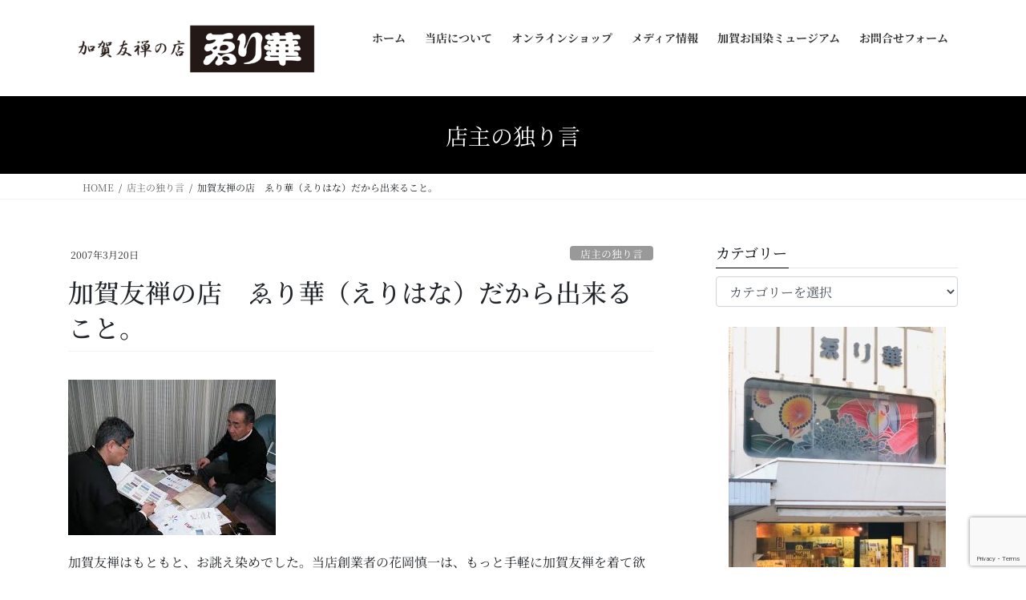

--- FILE ---
content_type: text/html; charset=utf-8
request_url: https://www.google.com/recaptcha/api2/anchor?ar=1&k=6LemY90UAAAAABTs6JR7JYk55JiV_ytOSmgZoqV2&co=aHR0cHM6Ly9lcmloYW5hLmpwOjQ0Mw..&hl=en&v=N67nZn4AqZkNcbeMu4prBgzg&size=invisible&anchor-ms=20000&execute-ms=30000&cb=f4s9fn61mhho
body_size: 48821
content:
<!DOCTYPE HTML><html dir="ltr" lang="en"><head><meta http-equiv="Content-Type" content="text/html; charset=UTF-8">
<meta http-equiv="X-UA-Compatible" content="IE=edge">
<title>reCAPTCHA</title>
<style type="text/css">
/* cyrillic-ext */
@font-face {
  font-family: 'Roboto';
  font-style: normal;
  font-weight: 400;
  font-stretch: 100%;
  src: url(//fonts.gstatic.com/s/roboto/v48/KFO7CnqEu92Fr1ME7kSn66aGLdTylUAMa3GUBHMdazTgWw.woff2) format('woff2');
  unicode-range: U+0460-052F, U+1C80-1C8A, U+20B4, U+2DE0-2DFF, U+A640-A69F, U+FE2E-FE2F;
}
/* cyrillic */
@font-face {
  font-family: 'Roboto';
  font-style: normal;
  font-weight: 400;
  font-stretch: 100%;
  src: url(//fonts.gstatic.com/s/roboto/v48/KFO7CnqEu92Fr1ME7kSn66aGLdTylUAMa3iUBHMdazTgWw.woff2) format('woff2');
  unicode-range: U+0301, U+0400-045F, U+0490-0491, U+04B0-04B1, U+2116;
}
/* greek-ext */
@font-face {
  font-family: 'Roboto';
  font-style: normal;
  font-weight: 400;
  font-stretch: 100%;
  src: url(//fonts.gstatic.com/s/roboto/v48/KFO7CnqEu92Fr1ME7kSn66aGLdTylUAMa3CUBHMdazTgWw.woff2) format('woff2');
  unicode-range: U+1F00-1FFF;
}
/* greek */
@font-face {
  font-family: 'Roboto';
  font-style: normal;
  font-weight: 400;
  font-stretch: 100%;
  src: url(//fonts.gstatic.com/s/roboto/v48/KFO7CnqEu92Fr1ME7kSn66aGLdTylUAMa3-UBHMdazTgWw.woff2) format('woff2');
  unicode-range: U+0370-0377, U+037A-037F, U+0384-038A, U+038C, U+038E-03A1, U+03A3-03FF;
}
/* math */
@font-face {
  font-family: 'Roboto';
  font-style: normal;
  font-weight: 400;
  font-stretch: 100%;
  src: url(//fonts.gstatic.com/s/roboto/v48/KFO7CnqEu92Fr1ME7kSn66aGLdTylUAMawCUBHMdazTgWw.woff2) format('woff2');
  unicode-range: U+0302-0303, U+0305, U+0307-0308, U+0310, U+0312, U+0315, U+031A, U+0326-0327, U+032C, U+032F-0330, U+0332-0333, U+0338, U+033A, U+0346, U+034D, U+0391-03A1, U+03A3-03A9, U+03B1-03C9, U+03D1, U+03D5-03D6, U+03F0-03F1, U+03F4-03F5, U+2016-2017, U+2034-2038, U+203C, U+2040, U+2043, U+2047, U+2050, U+2057, U+205F, U+2070-2071, U+2074-208E, U+2090-209C, U+20D0-20DC, U+20E1, U+20E5-20EF, U+2100-2112, U+2114-2115, U+2117-2121, U+2123-214F, U+2190, U+2192, U+2194-21AE, U+21B0-21E5, U+21F1-21F2, U+21F4-2211, U+2213-2214, U+2216-22FF, U+2308-230B, U+2310, U+2319, U+231C-2321, U+2336-237A, U+237C, U+2395, U+239B-23B7, U+23D0, U+23DC-23E1, U+2474-2475, U+25AF, U+25B3, U+25B7, U+25BD, U+25C1, U+25CA, U+25CC, U+25FB, U+266D-266F, U+27C0-27FF, U+2900-2AFF, U+2B0E-2B11, U+2B30-2B4C, U+2BFE, U+3030, U+FF5B, U+FF5D, U+1D400-1D7FF, U+1EE00-1EEFF;
}
/* symbols */
@font-face {
  font-family: 'Roboto';
  font-style: normal;
  font-weight: 400;
  font-stretch: 100%;
  src: url(//fonts.gstatic.com/s/roboto/v48/KFO7CnqEu92Fr1ME7kSn66aGLdTylUAMaxKUBHMdazTgWw.woff2) format('woff2');
  unicode-range: U+0001-000C, U+000E-001F, U+007F-009F, U+20DD-20E0, U+20E2-20E4, U+2150-218F, U+2190, U+2192, U+2194-2199, U+21AF, U+21E6-21F0, U+21F3, U+2218-2219, U+2299, U+22C4-22C6, U+2300-243F, U+2440-244A, U+2460-24FF, U+25A0-27BF, U+2800-28FF, U+2921-2922, U+2981, U+29BF, U+29EB, U+2B00-2BFF, U+4DC0-4DFF, U+FFF9-FFFB, U+10140-1018E, U+10190-1019C, U+101A0, U+101D0-101FD, U+102E0-102FB, U+10E60-10E7E, U+1D2C0-1D2D3, U+1D2E0-1D37F, U+1F000-1F0FF, U+1F100-1F1AD, U+1F1E6-1F1FF, U+1F30D-1F30F, U+1F315, U+1F31C, U+1F31E, U+1F320-1F32C, U+1F336, U+1F378, U+1F37D, U+1F382, U+1F393-1F39F, U+1F3A7-1F3A8, U+1F3AC-1F3AF, U+1F3C2, U+1F3C4-1F3C6, U+1F3CA-1F3CE, U+1F3D4-1F3E0, U+1F3ED, U+1F3F1-1F3F3, U+1F3F5-1F3F7, U+1F408, U+1F415, U+1F41F, U+1F426, U+1F43F, U+1F441-1F442, U+1F444, U+1F446-1F449, U+1F44C-1F44E, U+1F453, U+1F46A, U+1F47D, U+1F4A3, U+1F4B0, U+1F4B3, U+1F4B9, U+1F4BB, U+1F4BF, U+1F4C8-1F4CB, U+1F4D6, U+1F4DA, U+1F4DF, U+1F4E3-1F4E6, U+1F4EA-1F4ED, U+1F4F7, U+1F4F9-1F4FB, U+1F4FD-1F4FE, U+1F503, U+1F507-1F50B, U+1F50D, U+1F512-1F513, U+1F53E-1F54A, U+1F54F-1F5FA, U+1F610, U+1F650-1F67F, U+1F687, U+1F68D, U+1F691, U+1F694, U+1F698, U+1F6AD, U+1F6B2, U+1F6B9-1F6BA, U+1F6BC, U+1F6C6-1F6CF, U+1F6D3-1F6D7, U+1F6E0-1F6EA, U+1F6F0-1F6F3, U+1F6F7-1F6FC, U+1F700-1F7FF, U+1F800-1F80B, U+1F810-1F847, U+1F850-1F859, U+1F860-1F887, U+1F890-1F8AD, U+1F8B0-1F8BB, U+1F8C0-1F8C1, U+1F900-1F90B, U+1F93B, U+1F946, U+1F984, U+1F996, U+1F9E9, U+1FA00-1FA6F, U+1FA70-1FA7C, U+1FA80-1FA89, U+1FA8F-1FAC6, U+1FACE-1FADC, U+1FADF-1FAE9, U+1FAF0-1FAF8, U+1FB00-1FBFF;
}
/* vietnamese */
@font-face {
  font-family: 'Roboto';
  font-style: normal;
  font-weight: 400;
  font-stretch: 100%;
  src: url(//fonts.gstatic.com/s/roboto/v48/KFO7CnqEu92Fr1ME7kSn66aGLdTylUAMa3OUBHMdazTgWw.woff2) format('woff2');
  unicode-range: U+0102-0103, U+0110-0111, U+0128-0129, U+0168-0169, U+01A0-01A1, U+01AF-01B0, U+0300-0301, U+0303-0304, U+0308-0309, U+0323, U+0329, U+1EA0-1EF9, U+20AB;
}
/* latin-ext */
@font-face {
  font-family: 'Roboto';
  font-style: normal;
  font-weight: 400;
  font-stretch: 100%;
  src: url(//fonts.gstatic.com/s/roboto/v48/KFO7CnqEu92Fr1ME7kSn66aGLdTylUAMa3KUBHMdazTgWw.woff2) format('woff2');
  unicode-range: U+0100-02BA, U+02BD-02C5, U+02C7-02CC, U+02CE-02D7, U+02DD-02FF, U+0304, U+0308, U+0329, U+1D00-1DBF, U+1E00-1E9F, U+1EF2-1EFF, U+2020, U+20A0-20AB, U+20AD-20C0, U+2113, U+2C60-2C7F, U+A720-A7FF;
}
/* latin */
@font-face {
  font-family: 'Roboto';
  font-style: normal;
  font-weight: 400;
  font-stretch: 100%;
  src: url(//fonts.gstatic.com/s/roboto/v48/KFO7CnqEu92Fr1ME7kSn66aGLdTylUAMa3yUBHMdazQ.woff2) format('woff2');
  unicode-range: U+0000-00FF, U+0131, U+0152-0153, U+02BB-02BC, U+02C6, U+02DA, U+02DC, U+0304, U+0308, U+0329, U+2000-206F, U+20AC, U+2122, U+2191, U+2193, U+2212, U+2215, U+FEFF, U+FFFD;
}
/* cyrillic-ext */
@font-face {
  font-family: 'Roboto';
  font-style: normal;
  font-weight: 500;
  font-stretch: 100%;
  src: url(//fonts.gstatic.com/s/roboto/v48/KFO7CnqEu92Fr1ME7kSn66aGLdTylUAMa3GUBHMdazTgWw.woff2) format('woff2');
  unicode-range: U+0460-052F, U+1C80-1C8A, U+20B4, U+2DE0-2DFF, U+A640-A69F, U+FE2E-FE2F;
}
/* cyrillic */
@font-face {
  font-family: 'Roboto';
  font-style: normal;
  font-weight: 500;
  font-stretch: 100%;
  src: url(//fonts.gstatic.com/s/roboto/v48/KFO7CnqEu92Fr1ME7kSn66aGLdTylUAMa3iUBHMdazTgWw.woff2) format('woff2');
  unicode-range: U+0301, U+0400-045F, U+0490-0491, U+04B0-04B1, U+2116;
}
/* greek-ext */
@font-face {
  font-family: 'Roboto';
  font-style: normal;
  font-weight: 500;
  font-stretch: 100%;
  src: url(//fonts.gstatic.com/s/roboto/v48/KFO7CnqEu92Fr1ME7kSn66aGLdTylUAMa3CUBHMdazTgWw.woff2) format('woff2');
  unicode-range: U+1F00-1FFF;
}
/* greek */
@font-face {
  font-family: 'Roboto';
  font-style: normal;
  font-weight: 500;
  font-stretch: 100%;
  src: url(//fonts.gstatic.com/s/roboto/v48/KFO7CnqEu92Fr1ME7kSn66aGLdTylUAMa3-UBHMdazTgWw.woff2) format('woff2');
  unicode-range: U+0370-0377, U+037A-037F, U+0384-038A, U+038C, U+038E-03A1, U+03A3-03FF;
}
/* math */
@font-face {
  font-family: 'Roboto';
  font-style: normal;
  font-weight: 500;
  font-stretch: 100%;
  src: url(//fonts.gstatic.com/s/roboto/v48/KFO7CnqEu92Fr1ME7kSn66aGLdTylUAMawCUBHMdazTgWw.woff2) format('woff2');
  unicode-range: U+0302-0303, U+0305, U+0307-0308, U+0310, U+0312, U+0315, U+031A, U+0326-0327, U+032C, U+032F-0330, U+0332-0333, U+0338, U+033A, U+0346, U+034D, U+0391-03A1, U+03A3-03A9, U+03B1-03C9, U+03D1, U+03D5-03D6, U+03F0-03F1, U+03F4-03F5, U+2016-2017, U+2034-2038, U+203C, U+2040, U+2043, U+2047, U+2050, U+2057, U+205F, U+2070-2071, U+2074-208E, U+2090-209C, U+20D0-20DC, U+20E1, U+20E5-20EF, U+2100-2112, U+2114-2115, U+2117-2121, U+2123-214F, U+2190, U+2192, U+2194-21AE, U+21B0-21E5, U+21F1-21F2, U+21F4-2211, U+2213-2214, U+2216-22FF, U+2308-230B, U+2310, U+2319, U+231C-2321, U+2336-237A, U+237C, U+2395, U+239B-23B7, U+23D0, U+23DC-23E1, U+2474-2475, U+25AF, U+25B3, U+25B7, U+25BD, U+25C1, U+25CA, U+25CC, U+25FB, U+266D-266F, U+27C0-27FF, U+2900-2AFF, U+2B0E-2B11, U+2B30-2B4C, U+2BFE, U+3030, U+FF5B, U+FF5D, U+1D400-1D7FF, U+1EE00-1EEFF;
}
/* symbols */
@font-face {
  font-family: 'Roboto';
  font-style: normal;
  font-weight: 500;
  font-stretch: 100%;
  src: url(//fonts.gstatic.com/s/roboto/v48/KFO7CnqEu92Fr1ME7kSn66aGLdTylUAMaxKUBHMdazTgWw.woff2) format('woff2');
  unicode-range: U+0001-000C, U+000E-001F, U+007F-009F, U+20DD-20E0, U+20E2-20E4, U+2150-218F, U+2190, U+2192, U+2194-2199, U+21AF, U+21E6-21F0, U+21F3, U+2218-2219, U+2299, U+22C4-22C6, U+2300-243F, U+2440-244A, U+2460-24FF, U+25A0-27BF, U+2800-28FF, U+2921-2922, U+2981, U+29BF, U+29EB, U+2B00-2BFF, U+4DC0-4DFF, U+FFF9-FFFB, U+10140-1018E, U+10190-1019C, U+101A0, U+101D0-101FD, U+102E0-102FB, U+10E60-10E7E, U+1D2C0-1D2D3, U+1D2E0-1D37F, U+1F000-1F0FF, U+1F100-1F1AD, U+1F1E6-1F1FF, U+1F30D-1F30F, U+1F315, U+1F31C, U+1F31E, U+1F320-1F32C, U+1F336, U+1F378, U+1F37D, U+1F382, U+1F393-1F39F, U+1F3A7-1F3A8, U+1F3AC-1F3AF, U+1F3C2, U+1F3C4-1F3C6, U+1F3CA-1F3CE, U+1F3D4-1F3E0, U+1F3ED, U+1F3F1-1F3F3, U+1F3F5-1F3F7, U+1F408, U+1F415, U+1F41F, U+1F426, U+1F43F, U+1F441-1F442, U+1F444, U+1F446-1F449, U+1F44C-1F44E, U+1F453, U+1F46A, U+1F47D, U+1F4A3, U+1F4B0, U+1F4B3, U+1F4B9, U+1F4BB, U+1F4BF, U+1F4C8-1F4CB, U+1F4D6, U+1F4DA, U+1F4DF, U+1F4E3-1F4E6, U+1F4EA-1F4ED, U+1F4F7, U+1F4F9-1F4FB, U+1F4FD-1F4FE, U+1F503, U+1F507-1F50B, U+1F50D, U+1F512-1F513, U+1F53E-1F54A, U+1F54F-1F5FA, U+1F610, U+1F650-1F67F, U+1F687, U+1F68D, U+1F691, U+1F694, U+1F698, U+1F6AD, U+1F6B2, U+1F6B9-1F6BA, U+1F6BC, U+1F6C6-1F6CF, U+1F6D3-1F6D7, U+1F6E0-1F6EA, U+1F6F0-1F6F3, U+1F6F7-1F6FC, U+1F700-1F7FF, U+1F800-1F80B, U+1F810-1F847, U+1F850-1F859, U+1F860-1F887, U+1F890-1F8AD, U+1F8B0-1F8BB, U+1F8C0-1F8C1, U+1F900-1F90B, U+1F93B, U+1F946, U+1F984, U+1F996, U+1F9E9, U+1FA00-1FA6F, U+1FA70-1FA7C, U+1FA80-1FA89, U+1FA8F-1FAC6, U+1FACE-1FADC, U+1FADF-1FAE9, U+1FAF0-1FAF8, U+1FB00-1FBFF;
}
/* vietnamese */
@font-face {
  font-family: 'Roboto';
  font-style: normal;
  font-weight: 500;
  font-stretch: 100%;
  src: url(//fonts.gstatic.com/s/roboto/v48/KFO7CnqEu92Fr1ME7kSn66aGLdTylUAMa3OUBHMdazTgWw.woff2) format('woff2');
  unicode-range: U+0102-0103, U+0110-0111, U+0128-0129, U+0168-0169, U+01A0-01A1, U+01AF-01B0, U+0300-0301, U+0303-0304, U+0308-0309, U+0323, U+0329, U+1EA0-1EF9, U+20AB;
}
/* latin-ext */
@font-face {
  font-family: 'Roboto';
  font-style: normal;
  font-weight: 500;
  font-stretch: 100%;
  src: url(//fonts.gstatic.com/s/roboto/v48/KFO7CnqEu92Fr1ME7kSn66aGLdTylUAMa3KUBHMdazTgWw.woff2) format('woff2');
  unicode-range: U+0100-02BA, U+02BD-02C5, U+02C7-02CC, U+02CE-02D7, U+02DD-02FF, U+0304, U+0308, U+0329, U+1D00-1DBF, U+1E00-1E9F, U+1EF2-1EFF, U+2020, U+20A0-20AB, U+20AD-20C0, U+2113, U+2C60-2C7F, U+A720-A7FF;
}
/* latin */
@font-face {
  font-family: 'Roboto';
  font-style: normal;
  font-weight: 500;
  font-stretch: 100%;
  src: url(//fonts.gstatic.com/s/roboto/v48/KFO7CnqEu92Fr1ME7kSn66aGLdTylUAMa3yUBHMdazQ.woff2) format('woff2');
  unicode-range: U+0000-00FF, U+0131, U+0152-0153, U+02BB-02BC, U+02C6, U+02DA, U+02DC, U+0304, U+0308, U+0329, U+2000-206F, U+20AC, U+2122, U+2191, U+2193, U+2212, U+2215, U+FEFF, U+FFFD;
}
/* cyrillic-ext */
@font-face {
  font-family: 'Roboto';
  font-style: normal;
  font-weight: 900;
  font-stretch: 100%;
  src: url(//fonts.gstatic.com/s/roboto/v48/KFO7CnqEu92Fr1ME7kSn66aGLdTylUAMa3GUBHMdazTgWw.woff2) format('woff2');
  unicode-range: U+0460-052F, U+1C80-1C8A, U+20B4, U+2DE0-2DFF, U+A640-A69F, U+FE2E-FE2F;
}
/* cyrillic */
@font-face {
  font-family: 'Roboto';
  font-style: normal;
  font-weight: 900;
  font-stretch: 100%;
  src: url(//fonts.gstatic.com/s/roboto/v48/KFO7CnqEu92Fr1ME7kSn66aGLdTylUAMa3iUBHMdazTgWw.woff2) format('woff2');
  unicode-range: U+0301, U+0400-045F, U+0490-0491, U+04B0-04B1, U+2116;
}
/* greek-ext */
@font-face {
  font-family: 'Roboto';
  font-style: normal;
  font-weight: 900;
  font-stretch: 100%;
  src: url(//fonts.gstatic.com/s/roboto/v48/KFO7CnqEu92Fr1ME7kSn66aGLdTylUAMa3CUBHMdazTgWw.woff2) format('woff2');
  unicode-range: U+1F00-1FFF;
}
/* greek */
@font-face {
  font-family: 'Roboto';
  font-style: normal;
  font-weight: 900;
  font-stretch: 100%;
  src: url(//fonts.gstatic.com/s/roboto/v48/KFO7CnqEu92Fr1ME7kSn66aGLdTylUAMa3-UBHMdazTgWw.woff2) format('woff2');
  unicode-range: U+0370-0377, U+037A-037F, U+0384-038A, U+038C, U+038E-03A1, U+03A3-03FF;
}
/* math */
@font-face {
  font-family: 'Roboto';
  font-style: normal;
  font-weight: 900;
  font-stretch: 100%;
  src: url(//fonts.gstatic.com/s/roboto/v48/KFO7CnqEu92Fr1ME7kSn66aGLdTylUAMawCUBHMdazTgWw.woff2) format('woff2');
  unicode-range: U+0302-0303, U+0305, U+0307-0308, U+0310, U+0312, U+0315, U+031A, U+0326-0327, U+032C, U+032F-0330, U+0332-0333, U+0338, U+033A, U+0346, U+034D, U+0391-03A1, U+03A3-03A9, U+03B1-03C9, U+03D1, U+03D5-03D6, U+03F0-03F1, U+03F4-03F5, U+2016-2017, U+2034-2038, U+203C, U+2040, U+2043, U+2047, U+2050, U+2057, U+205F, U+2070-2071, U+2074-208E, U+2090-209C, U+20D0-20DC, U+20E1, U+20E5-20EF, U+2100-2112, U+2114-2115, U+2117-2121, U+2123-214F, U+2190, U+2192, U+2194-21AE, U+21B0-21E5, U+21F1-21F2, U+21F4-2211, U+2213-2214, U+2216-22FF, U+2308-230B, U+2310, U+2319, U+231C-2321, U+2336-237A, U+237C, U+2395, U+239B-23B7, U+23D0, U+23DC-23E1, U+2474-2475, U+25AF, U+25B3, U+25B7, U+25BD, U+25C1, U+25CA, U+25CC, U+25FB, U+266D-266F, U+27C0-27FF, U+2900-2AFF, U+2B0E-2B11, U+2B30-2B4C, U+2BFE, U+3030, U+FF5B, U+FF5D, U+1D400-1D7FF, U+1EE00-1EEFF;
}
/* symbols */
@font-face {
  font-family: 'Roboto';
  font-style: normal;
  font-weight: 900;
  font-stretch: 100%;
  src: url(//fonts.gstatic.com/s/roboto/v48/KFO7CnqEu92Fr1ME7kSn66aGLdTylUAMaxKUBHMdazTgWw.woff2) format('woff2');
  unicode-range: U+0001-000C, U+000E-001F, U+007F-009F, U+20DD-20E0, U+20E2-20E4, U+2150-218F, U+2190, U+2192, U+2194-2199, U+21AF, U+21E6-21F0, U+21F3, U+2218-2219, U+2299, U+22C4-22C6, U+2300-243F, U+2440-244A, U+2460-24FF, U+25A0-27BF, U+2800-28FF, U+2921-2922, U+2981, U+29BF, U+29EB, U+2B00-2BFF, U+4DC0-4DFF, U+FFF9-FFFB, U+10140-1018E, U+10190-1019C, U+101A0, U+101D0-101FD, U+102E0-102FB, U+10E60-10E7E, U+1D2C0-1D2D3, U+1D2E0-1D37F, U+1F000-1F0FF, U+1F100-1F1AD, U+1F1E6-1F1FF, U+1F30D-1F30F, U+1F315, U+1F31C, U+1F31E, U+1F320-1F32C, U+1F336, U+1F378, U+1F37D, U+1F382, U+1F393-1F39F, U+1F3A7-1F3A8, U+1F3AC-1F3AF, U+1F3C2, U+1F3C4-1F3C6, U+1F3CA-1F3CE, U+1F3D4-1F3E0, U+1F3ED, U+1F3F1-1F3F3, U+1F3F5-1F3F7, U+1F408, U+1F415, U+1F41F, U+1F426, U+1F43F, U+1F441-1F442, U+1F444, U+1F446-1F449, U+1F44C-1F44E, U+1F453, U+1F46A, U+1F47D, U+1F4A3, U+1F4B0, U+1F4B3, U+1F4B9, U+1F4BB, U+1F4BF, U+1F4C8-1F4CB, U+1F4D6, U+1F4DA, U+1F4DF, U+1F4E3-1F4E6, U+1F4EA-1F4ED, U+1F4F7, U+1F4F9-1F4FB, U+1F4FD-1F4FE, U+1F503, U+1F507-1F50B, U+1F50D, U+1F512-1F513, U+1F53E-1F54A, U+1F54F-1F5FA, U+1F610, U+1F650-1F67F, U+1F687, U+1F68D, U+1F691, U+1F694, U+1F698, U+1F6AD, U+1F6B2, U+1F6B9-1F6BA, U+1F6BC, U+1F6C6-1F6CF, U+1F6D3-1F6D7, U+1F6E0-1F6EA, U+1F6F0-1F6F3, U+1F6F7-1F6FC, U+1F700-1F7FF, U+1F800-1F80B, U+1F810-1F847, U+1F850-1F859, U+1F860-1F887, U+1F890-1F8AD, U+1F8B0-1F8BB, U+1F8C0-1F8C1, U+1F900-1F90B, U+1F93B, U+1F946, U+1F984, U+1F996, U+1F9E9, U+1FA00-1FA6F, U+1FA70-1FA7C, U+1FA80-1FA89, U+1FA8F-1FAC6, U+1FACE-1FADC, U+1FADF-1FAE9, U+1FAF0-1FAF8, U+1FB00-1FBFF;
}
/* vietnamese */
@font-face {
  font-family: 'Roboto';
  font-style: normal;
  font-weight: 900;
  font-stretch: 100%;
  src: url(//fonts.gstatic.com/s/roboto/v48/KFO7CnqEu92Fr1ME7kSn66aGLdTylUAMa3OUBHMdazTgWw.woff2) format('woff2');
  unicode-range: U+0102-0103, U+0110-0111, U+0128-0129, U+0168-0169, U+01A0-01A1, U+01AF-01B0, U+0300-0301, U+0303-0304, U+0308-0309, U+0323, U+0329, U+1EA0-1EF9, U+20AB;
}
/* latin-ext */
@font-face {
  font-family: 'Roboto';
  font-style: normal;
  font-weight: 900;
  font-stretch: 100%;
  src: url(//fonts.gstatic.com/s/roboto/v48/KFO7CnqEu92Fr1ME7kSn66aGLdTylUAMa3KUBHMdazTgWw.woff2) format('woff2');
  unicode-range: U+0100-02BA, U+02BD-02C5, U+02C7-02CC, U+02CE-02D7, U+02DD-02FF, U+0304, U+0308, U+0329, U+1D00-1DBF, U+1E00-1E9F, U+1EF2-1EFF, U+2020, U+20A0-20AB, U+20AD-20C0, U+2113, U+2C60-2C7F, U+A720-A7FF;
}
/* latin */
@font-face {
  font-family: 'Roboto';
  font-style: normal;
  font-weight: 900;
  font-stretch: 100%;
  src: url(//fonts.gstatic.com/s/roboto/v48/KFO7CnqEu92Fr1ME7kSn66aGLdTylUAMa3yUBHMdazQ.woff2) format('woff2');
  unicode-range: U+0000-00FF, U+0131, U+0152-0153, U+02BB-02BC, U+02C6, U+02DA, U+02DC, U+0304, U+0308, U+0329, U+2000-206F, U+20AC, U+2122, U+2191, U+2193, U+2212, U+2215, U+FEFF, U+FFFD;
}

</style>
<link rel="stylesheet" type="text/css" href="https://www.gstatic.com/recaptcha/releases/N67nZn4AqZkNcbeMu4prBgzg/styles__ltr.css">
<script nonce="kjgLQS2NAVV5WUyXE0ySdA" type="text/javascript">window['__recaptcha_api'] = 'https://www.google.com/recaptcha/api2/';</script>
<script type="text/javascript" src="https://www.gstatic.com/recaptcha/releases/N67nZn4AqZkNcbeMu4prBgzg/recaptcha__en.js" nonce="kjgLQS2NAVV5WUyXE0ySdA">
      
    </script></head>
<body><div id="rc-anchor-alert" class="rc-anchor-alert"></div>
<input type="hidden" id="recaptcha-token" value="[base64]">
<script type="text/javascript" nonce="kjgLQS2NAVV5WUyXE0ySdA">
      recaptcha.anchor.Main.init("[\x22ainput\x22,[\x22bgdata\x22,\x22\x22,\[base64]/[base64]/[base64]/bmV3IHJbeF0oY1swXSk6RT09Mj9uZXcgclt4XShjWzBdLGNbMV0pOkU9PTM/bmV3IHJbeF0oY1swXSxjWzFdLGNbMl0pOkU9PTQ/[base64]/[base64]/[base64]/[base64]/[base64]/[base64]/[base64]/[base64]\x22,\[base64]\x22,\[base64]/CtABsIzTCv8ONwpvDjcOfwr96aMO6IELCr3fDiE5NwopsdcOsXh1Ww6gIwr7DtMOiwohtXVEyw5U2XXDDq8KaRz8xTEltQlh9RzpNwqF6wrXChhY9w7cmw58Uwo4Qw6Yfw6MAwr86w7/DrhTClSFiw6rDinxbExAWdmQzwqFjL0cGRXfCjMOdw7HDkWjDq2LDkD7CuEMoB0xLZcOEwqDDlCBMRsOow6NVwpvDoMODw7hnwq5cFcOiV8KqKxXChcKGw5d8E8KUw5BewrbCnibDicOkPxjCiH42bTTCmsO6bMK/[base64]/CrXzDssKqJXjCrMKUwqE5wrHCkx/DjToVw5IHI8KVwqQvwp4CMGHCo8K/[base64]/Du8O3emrCsSsGwr5Mw64XbMOeUiEqw7DCscK8EsKlw5VNw7JNbzk4RirDo2MqGsOmah/DhsOHXMK3SVgsPcOcAMOhw63DmD3DvcOQwqYlw7lvPEpvw63CsCQQbcOLwr0xwpzCkcKUKXEvw4jDjQh9wr/DnRhqL0DCjW/DssOjYltcw6bDlsOuw7UWwr7Dq27CvTLDuFXDlkcEHCDCiMKsw5x7C8KZPSxuw58sw6w+woLDvCcbH8Otw6DDqsKcwqbDisKfPsKeG8OJMcOKbsKqE8K+w4DCs8ODT8KwWkd3wr/CucK5N8KDfsKlYDnDhEzClMOOwq/[base64]/CiSPCowYkTlzCgsOOwp/Ch8KbcnXCnsKzYg0BEiYTw6PCvcKeU8KHDR7Cm8OGIiFpdD8Bw4w3asKEwrXDgsOtwpVvAsOOZX1Lwp/CgRwEKcOxwrLDnXUAYm1Hw5/[base64]/[base64]/XFbDiwvDu8O/[base64]/CvBLClRpAL8K/[base64]/H8OiR3oXwr3Ct0crIcKRF0/[base64]/DvcOKw4hSwrRJExlIIwfDhsKjdGXCncOwwonCiEfCgCzCpsKKDcK6w4kcwoXClnhTGTgSw77Cgw7Dh8Ouw5PCjHIQwp1Gw75YQsONwpfDvsOyGsK8w5dcw4p+w4ItSE52MlPCjVzDsVLDrcO3OMKLHiVRw780PcOXLSFjw4zDm8K1R2rCp8KpGD1FS8K/D8OYKX/Dq20NwphsMnfDqVoOFWHChcK2FMO5w5nDn1c3w6YCw5gJwqDDpiAnw57DscO+w6dPwqvDhcKlw5kfeMODwq7DuBIFQMOhKcK1HSFMw6dydWLDkMO8XcOMwqEFTcKlY1XDt0nCk8KAwofCuMKuwpktf8K1FcKowp/Dr8OCw7BgwoPDmzbCrsKGwqVzETxjPU0Pwq/Co8OaNsOmWsOyGQjCmn/[base64]/ImsMK0PDt8KJAMOYZcOXaBQGScK8KcOBahd+DCHCt8Ozw6RLHcOiGw5LIUpYwr/Cq8OhTzjDhXbDkXfCgwTCssK0woInI8OLwq/CqAvCncOIdyjCoHM4eFMRZsKAN8KMWgLCuC92w59fVibDpsOsw5/DksOcfF0mwoXCrGgIcXTCv8KAwrrCgcO8w6zDvsKMw6HDp8OzwqJATT/DqsOLC1x/VsO+w6Fdw7rDmcOJwqHDgEDDjcO/woHDpsKdw44iZMKLdHrClcKDJcKkX8OIwq/[base64]/[base64]/Dum7DucKRwqvCnm7Dv8Oiw4vCosKqw7ZUOGDDnsKQw5PDoMOrDxMyKG7DscO/wok/S8K6IsOcw7J7JMKTw4VEw4XCvcODw6DCnMKswq3CnSDDlTPDswTDicOEeMK/VcOEQsOdwpfDpcOJDmfChmxzwrECwrwYwrDCv8Kxwql9w6HDvyhqUlt6wqYfw6zCrzXCqHogw6bCriAvGAfDvCh9w67Ds23ChsO3GHFBB8OQw4fClMKQw5YuG8KCw4zCtTvCpALDvw9iw7Iwb0w5wp1JwrIpw7IVOMKIeiHDtcOXcA/Drk3DqwzDusOrFxU/w4XCicO+VBHDt8K5acKwwpIWV8OZw4M7aFl4HSFbwo3CpcONWcKgw7TDscOxYsOhw45rKcO/[base64]/ChsOSfcOqMsK2w4HCjsOywrkWwrTCssKLOcORwpsDw79qEj4FeEdnwpvCsMKlHinDusKdW8KMVMKMI1/CtsOtw5jDj0MrMQ3DsMKIecOww5w/ZBLDhV9Hwr3DlDHCilXCicOIUsOGZkzDqxjCtwrDqMKbw6bCssOFwq7DqSQRwqbCtMKdBsOiw79UUcKZWcK2w4U9AsKKwoFKVcKHw6/[base64]/[base64]/Xx9wHsKywqA3fyfDrcKFwr3CuX0Aw7LCrE0VDsKJbxfDvMKWw6HDocOkfCF8G8KlLmLClTNow5nCk8KedsO1w7DDgFjDpjjDrjTDi1/CrcKhw5jDncKEwp8dwobDhRLDucK4MV1pw5MNw5LDp8KuwqLDmsOFwpdpw4TCrMKDDRHDoF/CrA4kAcOVAcOBH2AlbgTDuQYbw6IywqzDr0MMwpQqw5JkGUzCqsKhwprDqsO4TsOnGcOtcVjDnk/CllDChcKUJGLCrcKTEj8ewojCvHfCsMKGwpzDmSnCgyMtwo9/[base64]/DtT8ldcOKwpJcw5nDq8KwV8KwwrnCsRJrDznDisKtwqHDqmHDg8KlOMOkKcOWHi/DqMK0w53DiMOKwpHCs8K/AC7Csihmwp53WcKdIcK5Ui/Cu3cEPzFXwqrCtXldcBpZI8K3A8KJw7tmwrpPOMK1BzLDlUzCsMKTVFTDrRBgOsKCwpbCsn3DpMKpw6d/eDLCj8OKwqbDl182w5TDn3LDucOgw7bCmCfDolTDsMKYw793BMOqMMKkw6NtZV7Cg28CNMOpwpIDwqDDk3fDv1/[base64]/Co3V6woEqw4XDumnDmMODwpYOccKXNmbCiWgRQ3HDocKJOsKEw6dacW3CoCsSbcOlw77ClMKEw6zCocKewqLCt8KvBRLCusK+VsK9wqnDl0JCCMOuw5rCtsKNwp7Cl0LCp8OlKih4fMOaD8KMaAxUIsO8OgnCocKfLDNAw4cBWhYnwqPClsKVw4vDqMOYHG1/[base64]/[base64]/CpsOcwqQxwoPClMOFX8OHwonDu8OOYMOHcsKtwoFLworDhj9NSH/CoikmRzTDl8KnwpLDvsOPwqTCgsOAwqDCoW09w6LDlcK5wqHDkAZDMMOBewURQRXDgC/DpmXDv8KycMOVOgc2LMOLw4NddcKhLsO3wpYfGcORwrLCtMKhwqweFy0HOHV9wo7DqjdZQcKeUQ7Dq8OoZn7DsQPCosKqw4IZw7HDqMOlwotbKsKCw7cKwo7DpkXCqMOGw5ceacODZRPDhsOWQiJLwqFQQG7DhsOJw7fCjMKPwrFdLcO7DQMlwro/w7B2woDCkm0FNcOOw4nDu8O8w4PCnMKWworDjjASwqHCr8Oiw5R4F8KZwrp4w43DgmjChsKiwqDCgVUQw7dLwobChi7CvcO/w7lGacKhwrXDmsO5KAnCsxscwq/[base64]/[base64]/DosKtacOAw67DjsOswq/Dn8O+wqQLwrEDMg1bacOpwo3DkyAfw6HDmsKgTcKYwpnDhcKvwqrDjsOQwr7DpcKNwpTCkjDDuHLCqcK0wqdSfsOswroKMGLDtRZYMCXDtMOdScKfSsONw5/Dij1bc8KJB0DDrMKYe8OSwpRvwoVcwqtyP8KHwqNKdsOESG9JwrQPwqHDvTrCmR8+MH/CoGbDtRETw6YXwpfClngQw6rCm8KdwqQvK0TDuXfDh8KxNHXDtsO/wrIPE8OiwoHDqBIWw58xwoHCosOlw5E4w4hnPn3Cjzdkw6NvwrTDiMO1JGXCoE8ANkvCh8K1wpkgw5PCmQjDhMOFw5jCrcKmG3cfwqkfw78vOcOGYcK1w6jCgsK7wr/CrMO4wr8eVmDCnHdGBFhEw4A+GcOGw4tNwogRwrXDtsKmMcO0Bj3DhWLDhEzDv8OxZxtNw5jCgMOOCF/DvlRDwr/CkMO/wqPCtFMrw6UjJkXDuMOFwrNkw7xCwoBhw7HCsDXDsMKIcCLDqCsVGi/ClMKpw7fCvsOFc39DwoDDtcOwwr1gwpMww41fITLDkk3DksK0w6LClcKWw4w3wqvCvxrCm1N2wr/Ct8OWZEV/woM8wrfCrD0pasOsDsK6ecKQE8OMwr/[base64]/CphcXF8KBBAPDmsOMX8Kdw7HClWkdYcK5EHjCiVzCuikUw4dEw4jCjwvChWDDsXPDnWldHMOCEMKpGcOkY1DDh8OZwp1jw6bCjsOGwrvCvMKtwo7CvMOIw6vDp8Ofw65OXwtXEkDDusKQF2NLwqMmw4YOwobChznCisOIDl/CkyvCrVLCoG5ITg3DsBAVXGsDwpY1w5lhci3DssK3w5PDqMOtTQotw5cBMsOxw4o7wqFya8K4w7DDnRpiw51twq7CpABIw55pw6zDihLDk2PCnsOLw7nCuMK3HMOowo/DvW4hwqsQwoJ8wo9vNsOGw5ZgT01ULwbDiUDCncODwqHCtDLDsMOMEy7Dj8Oiw7vCmMOnwoHDo8K3wq9iw58Ew60UajJ9woIuwqRTw7/DsAHDqiBXMRsswpLDqGouwrTDuMOEw4PCplk8McKcw7IPw7DCu8OJZMObBCnCkjjCvE/[base64]/[base64]/DkMO4w6gbE8KowocuRMKRwoRNBsO7LcOcccO/H8Kywr7DsRnDp8KXf2xzb8OWw6d/wqPCt293Q8KSwrUaIxvCsCclHgUUWzjDqsK9w77Cg1jCvsKDw589wp0CwqwOAcOKwqwuwplEw4LDiHsFFsOww6ZHw44MwrfDsVQ+GSXCrsOMW3Aww47CocKLwqfCiFHCtsKtLHteHE0jw7t+wr7DlTnCqV1awqlia3rCpMKoScOrIMK/w6HDn8KJw53CvQLDhWgyw7fDmMKnwqZYYsKFG0nCrMKnC17DtRFxw7dWwpx2BwrCmFpyw73CqMK/wqE3w7cFwqvCsxk+bMK8wqUIwpR2wpE4RwzCi3fDtCRGwqPChcKqw4bCu38JwoZ0NwvDgwbDisKLX8OPwpzDhDnCrsOqwowPwoQqwrxUJUHCi24rKMO1wpsvS0zCpMKdwohyw5ETEcKsKcKePBNqwqtAw7p/w7suw4kYw6EwwrHDlsKmTcOqUsO2wqBmYsKFZsKkwpJdwpnCmsO4w7TDhEzDl8KDTCYeWMK0wrzDhMO5CsOIwrjCr1t3wr0gw7cVw5vCpG3CnsOTd8O1csKGX8O7GMO9OcOww5TCrFPDnsOOw7LCqmbDqU/CpWzDhS7DvcO2w5RXLsONGMKlDMK5w5FkwrhLwrQKw6ZVwoULwq5tF15ZD8KGwoEnw5/Co1AdHC8jw4rCpUIow4o7w4dMwrHCvsOiw4/[base64]/CtkTCh8KnN8K4aMKcwpbCpsOBDsK6wpnClsKfAcKww5VlwoAuHsK3PMKiWcOKw6h3UlXCsMKqw63CrHMLFkzCo8KoScOOw5dTAsKWw6DDsMKQwpjCvcKuwo/ClSjCtsO+eMKYJMO/[base64]/NcKCw48pwpzCoCoGUlLCll5AwqvCvMOgwrMlw57DtU1sDMOqUMKbCEtsw79yw4jDm8OleMOzwooOwoMAIsKzwocMchR7Y8KyLMKVw53DjsOqLMO7HGDDkERgGCM8f2lvw6nCvMO7DcK/[base64]/[base64]/wpEPwpwlw4g3D8OOw6jCg8O8GcOAfFtmwojCicOUwoDDlWnDhyzDm8KtC8OwDm5Aw6bCmMKPw4wMFWYywpLDmVbDrsOYY8K4wqlibD7DshzCmExMwrhMLg5PwrtXw73Dl8OFGjvDrArDvsOyaCXDnynDr8OXw6hawr7Dk8OpA07DgGcRCA/[base64]/Dpw/CjEBzLcKBasKzHnxiw7ETTMKbw5ZywqgdVMK6w6lBw5R+d8K9w5F3OsOaKcOcw5pAwqwWOcO1wphEUU1of2UBw4NkOEnCuWxhw7rDqGfDmsOBeB/CtMOXwoXDpMOxwos1w51dDAcRSgZMJ8Oew4E1G1UJwpl1WcKoworCosOpbgjDpsK6w7pKDQ/CqwAfwrlXwqJeFMK3wpTCujM+SsObw61uwrjDkyLCgMOCFMKIBsO+L3rDkyTDu8Ozw5zCkCwuT8OKw6jCv8OgVl/DpsO9wpsbwr7ChcOGAsOfw7jDjsKqwrXCpMOUw6/CtsOMdcO3w7DDvTBXPErDpcKcw4rDt8OyCDkibsKqckJPwpUqw73DisO4wo/[base64]/TkXDhHVBIhoTwpVcwq8TEWUnEXE3w4nCjcKGGsOgw4vDrsOVSMKPwpbCszUNWsO6wroGwoF2cW3DvXvCj8KGwq7Dl8KowqzDn15Pw6DDm11vw4AdRmtOSMKBbMKGEMK5wpjCgsKJwo/ClcObP2Bvw5EcMcKywrPCrXpkYMKYZcKgVsO4wrTDkMOZw4rDsHoHcMKyLsKjZ2QCwq/CssOoLcK9YcK/f0gGw4XCnBUDCiIwwrDCvzLDqMK9w4/DgC7CgcONJBvCq8KiE8KdworCuEt6T8KIBcOkUsKRP8Okw77Cr3HCucK/fWMIw6BsB8OWS3ITN8KwLcOhw7PDlsK4w5LCrsOlCMKEAyRRw73DksKHw51KwqHDl0LCpsOkwp3CpnfClk7Dq1wIw7TCsUVUw6/CiQ3Dl0pgwq7DpkvDp8OXEXXCn8OiwrVdUcKyJkokHsKSw4B8w5fDocKRw4fCjx8tWsOWw7bDi8K9wox6wrgvdcOkVQ/CvHTDisKDw4zCocKQwpEGwrHDrH7DpCzCucKAw51DakReMXXCpmnCiwfCsMKPwrrDv8O3AMOYTsOlwrkzIcKkw5R2w5R1woZjwqNqOsOmw5/CjDrCuMKxbG8RCMKbwpLDmRBdwoZlWMKMH8OKUxnCt0FmDWbCtTJkw6gaQsK+FcOQw5vDtnHCqyfDu8Kgb8Ouwq3CuELDtlHCrUvCnjRHIsKhwqLCgAsCwr5ew6rDnVhDM1M0GAgkwqTDojTDo8O4VDjClcOrajliwpYNwq1YwoFfwq/DhgIIw7DDpj7CgcO9AnrCsWQ9wrfCjRAHNF7DphkOa8OWRlLChzsFw5HDqMKmwr41dBzCt10SM8KMPsOdwqrCiSDCiF/DqcOmdsOWw6DCtMO6w51RHADCp8K4FMOiw7J5EsKew7dnwrfDmMKwMsKUw4sQw5kQScOjXn/[base64]/DlXwxw6HDvlfDnsOwwqo1Hh7Cm8K3woE6GSzCkMOOWcOvRsOfwoASw4dldCPDk8O9fcKzfMK0b3nDi2lrw5DCm8OQTBzDr0HDly8bw7TChg8cKsO6YcOSwpbCjFQCwrbDlk/DiSLCqX/DlU/CuDrDr8KNwo8Xe8KVeV/DmCrCusO8dcOJD3fDuWLDu2PDqi/Cn8OpAiJqw6hmw7/Dv8KUwrTDqGDDucOWw6vCjsKjJyrCuDfDvsOeJcKgT8KIBcKbcsKKwrHDh8OTw5wYZVfCiXjCqsObY8ORw7vDocO/Rn87BMOuwqJsLQRUwqxoWTXCgsOmYsONwocIKMKDw6oqworDosKEw7vClMO2wpTCmcOXU0LCuHwRwrDDg0bDq1XCqcOhAcOWw7otOcKkw64oLMOBw5Mud2JWwosUw7LDlcO/wrfDvcOkHQsvTsKywqTCuU/DiMKERMOiw63DiMKiwqnDsC/[base64]/w41IGcKmwojDoMOVbVDDu3TDhMK3PsKewqQdw67DjsOcw6TCoMKNF23DisO6AXzDsMKmw53CrMK0fmLDucKDTcK5wrgpwr7DgsOjX0TCuCddZcKawqXCrzvCt2x7Q37DssO4AWXCpCHDlcK0DCU3Sz7CpAzCv8KoUS7Dr3/DicO4d8OLw74ZwqvDp8OswqIjw77DgQAewqbCtBbDtxLDk8KLwpw0YgzDqsKcwoTCvgXDj8K+C8OdwrQdIsOeEXTCvcKXwonDgmnDtX9OwodJE3EBSE4GwoQbwoLCkmNWFsKcw5xlfcKaw6XCj8KxwpDDrQxSwoQ2w64mw51HZhjDhwk+IcKQwpLDpknDtR1+BG/CiMKkNsOIw4HCnm/CpnERw5o9woPDiTzCrQPDgMOBVMOzw4kWZADDjsO0NcK+McOVU8KND8O8P8K3wr7Csnd3w6VrUnM/wqZXwpQwHnsCWcKLE8O3wo/[base64]/DngzCnMO3BMORwqggwrfDuDZcwqbDuMKjwp1IdsO7QsK2wp9qw47Dl8K1JsKhLw45w7EtwpnCu8OaOcOGwrPCm8Kmw4/CrxcdfMK2wp0GYwplwqbCrzHDmiDCo8KfdlnCtAjCuMKNLz1yURAffsKqw7BRwrp9JC/Dgms+w4vCrDVVw7PCkx/DlcOnJChAwoIPUnY/w4NoNMKyXsKGw71ODcOMPA7Dr0pMEB3DjMKOKcKZSXI3TwDDl8O/[base64]/w7w/[base64]/wrzDsHjDq3LDhzlzacO5w4jCgRoHAnrCgMOxD8Kkw6JxwrV/w6DCv8KNHmMpPGR3acKlWMOGPsORScOhDzhvFQ9WwqwtBsKpT8KibMO4wp/DucOrw6QqwrjDox09w4Iuw5jCksKERMKkEUYcw5jCnh0kWXJdfC4Hw4ZcTMOMw5LDvx/Dpk/Ckm0NA8OhGcKpw4nDk8KPWDzDk8K6DH3Dn8O3OcOTAg4XIcKUwqDDgMKowrbCgl7DqsKTNcKzw6HDmMKbSsKuP8KUw4V+EzwYw6vClnXCvsOeX2rCjE/[base64]/CscOiw5gkW1rDmEMHw43DtMO2AMOlw7rDsx7CsGQYw4YqwploMcOPwqLCtcOFZhVFJTrDshZTwobDvcKjw51baXfCl0Uhw5l4c8OiwpvCqUofw6ZoRMONwo4dwokpUzh3wqM7FjQhJTLCjMOMw745w4rCkVk6MMKlZcKqwoRKGjvCvhgGw6QHMMOFwpRRNG/DjcOFwp8eQFYIw6jClBINVF4twqU5DcK7TcKPaHALG8OTeC7Cn2vCuWd3QQZiCMOXw6DCqFlLw5smGxcpwq1leUrCoQrDh8OdakN4XsONBsOyw50/[base64]/[base64]/CkcKcwrNOw7AOYQ00w5/CqsO8NcKRw41mwoTDunnCqTHDpcOWw7fDhcKDJ8KQw6Vpwq7Ci8ODw5NewofDgADDmjrDlDUIwqzCiErCshhiC8KrSMO/[base64]/CiCstcMOQc8K+RwRRchXDgUnCisKDw5/DmABpwpbDr8KzHsKNGcKTQcKRwpHCuHrDsMOuw4RhwoVHwpHCqQPCij82M8OEwqbCpsKEwqlLYsO5worCnMOGEBfDhTXDtSDDn3JLXE7DgcOjwqlsIHzDq0Z1KHgJwpQsw5vCiRhpR8O8w6xcXMKaaHwPwqM/dsKxw5gFwpd4M39aF8KvwqgcdXPDr8KaKMK/[base64]/[base64]/CtiRUw5YHasKHwpxgCsOjfi4LwqJKwqopw7vDg2fCmjjDhnXDklA3UihyM8K0XRDCsMOkwqBfIcObH8OEw4XCnGLDhMOLVsOtw5YuwqsgOk0MwpdNwqQJOsORQsOkTw5Dwq7DpcOwwqjCn8OLE8OUw6bDiMOMasKcLmrCrw/DkhnDvmrDncOFwojDucOOw4XCsQldIQwdZ8Kgw47CihBKwqdlSS/DghHDl8O9wp3CjjPDs3TCmMKSw7PDvsKAw5HDlwMaS8OsdsOyQD7Dij7Cvz7DjMO9Gz/DrDFhwpp/w6bDvsKvOltxwqQew5fDhUXCm0XCpzXCucK7AFzCl01tPEECwrJBwoLCgsO2Zy1Yw5hnZ30MX34XNDrDpsKawpHDtm3DklZGFT5AwqfDi1TDt0bCpMKUAUXDkMKWYgfCgsKrMS8nKjdoKF9OHErDkR1QwrdBwqMtPsOzXMOOw47Dr0tpaMKDGX3Cm8Krw5DCvcKuwq/CgsOVw4PDiV3Cr8KNOcOAwqNWwp3DnHXDsA7CuEs+woQWasOjFynDscK3w70WAcKlBB/Cmy0XwqTDmMOiUcOywopmF8K5w6ZRJ8Kdw6l4A8OaJcOBMXt1wpDDgH3DtMKRHcOwwoXCssOBw5tzwpzCkTXCisOUw5HDhXrDnsKHw7Bhw7jClEtAw6lNG1zDn8Kewr/CvQMQZ8K0esOtdztDIkbDrcKcw6zCmcKBwrFVwpPDuMOHTz1pw7jCuGLCpMKiwrMhN8KCwpjDsMKjCSrDp8KiZVnChB0NwrfDpxsow6piwrIqw7gMw4vDrcOLNMO3w4d/aQwefcO0woZiw5QNZxFcECrDpg3CsVdYw6jDrRpvO1M/w7ZBw7bDvsO0CMONw5XCmcKKWMO9N8Osw4wEw6jCphdDwo9ewrdwH8OIw4zCh8OYbUfCusOJwolEN8OqwpTCj8ObL8O3wqQhQSPDi38Kw7zCoxzDj8OSFsOHPR5ew73Cpi0iwqFHZMKyFm/[base64]/CtlMIw4XCrnrDs8Olw55QTMKfHsKLw6zCrkxMIcK9w48DXsOzw6dGwolYBFcrwrnCosOow6tofsOVw5/[base64]/Dg8KjwoRJwpQ1w7TCgUMYw5cuZQc6w73CnEcwf0YDw5nDv3QOQ2/DjMOlbzrDn8Oswqg0w4hTOsOVTSQDSsOYHFVXw5lgw74Gw6LDk8Omwr4dLQ10woRSDMOKwrHCsmI5VDQKw4QSCVLClMKYwphiwoBawpbDm8Kew50zwphhw4vDrMKmw5HCrk/DscKPZi5nKllswpRwwpp0U8Ohw4/[base64]/Cp3PCgsOVd8Khwo1yTQXDn8OJw6Z5w5cBw67CmsOTbcKcRhB7b8KLw7jCvMOawogSa8OXw7/Di8OzSkZBcMKww7kdw6APasOrw7gpw6MUVcOnw60CwodhIsOJwothw4DDlADDq17CnsKLw48awpzDsxnDlUheZMK1w61Awr7CoMOww7LCg23Dg8Kjw4pXZErCsMOpw7vCqVPDusOmwoPCnRHCk8K/ZsKhSVYwRHjDkRPDrMKAZcKKEsKmTHdoUQJqw6Akw5vCtMOXAcKyCsOdwrp7ZHl9wphcNhzDlxZBcnfCqDnCqcKKwpvDs8O9woVQKlPDiMKNw6nDpUoKwqQjKcKAw7jDkDTCiCVFKsOfw7wDYlkpJ8OTLsKdJSvDmA/CjDQRw7rCuVRGw6PDhgZ/w7vDi04kSR48NGbCkMK0KhQzUsKVYxAcw5ELCgYNG1tjPmgjw6bDtMK6w4DDjVnDoyJPwpA4w4jCiXTCk8Omw5wJLC0qJ8Onw5nDqFJswpnCn8KVTHfDqsOEEcKuwoMYwovDrkYgURMGO1/[base64]/MS9fJEbCt8KWR3LChD47wrlww71ZElfDuMO5w4pLP0tCA8K7w7BrFMKWw6YrMCxdAirDvXsgWcONwoVQwpfCrVfCqcOHwoNNE8KnR1JvLEwAwoTDv8OddsOpw5fDqhV+Z0zCpUguwp9Sw7HCoyVuchFzwq3CgQk+SV0VD8OVHcOYw4sRw5/DhVfDmFwWw4LDlzJ0w5DCrAFHKsOHwodQworDrcOOw5rCsMKuHsOpw5XDs14Aw7l4w5dgJsKrJMKfwqYbZcOhwqYJwrkxXcKdw70GAi/DuMKNwrMaw4RhWsOnPMKLwrLCqsKCGiN5YnzCrh7CnHXDisOiesK+wovCqcO9R1MrNkzCihQmVAt+H8ODwokQwoxkaUsBZcOuwoEyScO7wpJ5W8Ovw6gkw7PCrhDCvxtbJMKiwonDoMKxw4/[base64]/w7nDmVPCi8OZwrbCrx3CssOOwrIOXcKFGDTCk8OzH8KtccKswpfConTCiMKQasOFQWR2w53Ds8KFwo0UGMKVwoTCizbDpcOVJcOYw7Qvw4PCqsOQw7/CgnQiwpcVw7zDosK5CcO3w5DDvMK7TsOTaxd/w6cawppVwqPDhWfCqcOXAQg8w67DqsK1USU1w47Cs8Otw4Y4wr/CmMOYw47Du0d/bw3CnlQ+wrfDvMKhLzDCpMKITcKWEsO+wpTDkC1pwqrCsXc0D2vDv8OsUU4Iazd3wo1Gw5NYIcKkVsK2WAsGKwrDlcKuUiE1w4stwrNqHsOpalgUwrnDnTkKw4fDoXgewpPCq8KNdideSWU2YQIXwqDDgcOgw7xsw7bDk1TDo8KZIMKFDnfDiMK4VsK7wrTCpB/[base64]/[base64]/DnRLCnMK9wrfDqMKmO1lNwrV/w5JsEsKyDcOAwovCgiFtw6TDthdlw6XDmGLChFw7wpwtOcOTbMKWwpRjcxfDlG0fLsKEXk/DncONwpEewq54wq8Tw4DDnMOKw5TCh2PChlNjKMO2dFR0fkLDt2hIwr7CqQjCsMOmPhklw4o0K1x8w6nCjMOpABDCkks2XMOuK8K7McKudcKiw492wqDCtSATIUvDkXrDq0rCkWRMcsKtw59HF8OCPkcqwrTDpMK+P0RId8O7OcKNwpDCiwTCigA2P31+wq3ClEjDu0/DnHFsA0VPw63Com7DgcOYw4wBw5BkeVtKw7R4NWtwPMOhw404w4cxwrFBwpjDgMKQw5TCrjrDnDrCuMKmME9WQE/DhcOUwqXCqRPCogdiJy7DncKpGsO5wqhdHcKlw5PDisKpJcKqfsOGwrgZw4xaw5kcwq3CuBfDkm8XaMKhw796w78LckVgwr8iwrbDkcKrw6PDgGNSW8Kew43CjX8Qw4jDg8O0CMOiEyrDujfDjh/DtcKNSEPCp8OrdsOUwp9eeQdvNzHCvcKYXB7DmRhkPj4DAFLCgTLDjsK/G8KgFsKdT2nDnynCjyDDp1JBwrklfsOGXcOMwo7Cu2EvY2XCisK/MCR7w6kqwqUlw61kQywlwoQnN0zCvynCqEgLwpjCucKswr1Gw6DCscO5bnpwd8KRccOywo80TcKmw7hbCVcWw4fCqQkCa8O2RMKRE8Opwp1VVsO1w4vCgiQNRysPXcObP8KUw7srOEjDqVoFKsOlwpjDsVPDjRhJwobDkFjCkcKYw6rCmT0QX15/TcObw7E5C8OXwqrDucKew4TDiUZ7wotASFItAMOFw5/DqFQvcsOjwqXCrGA+LWPCkSgxT8O4FcO0UhzDhsOrQMK/wpFHwrfDkjfClz1YJCByKn7DssKuHVbDvcKzA8KWdjtENcKbw4FuRsKnw7pHw6LChx7CicKZcU7Cnh7DuXnDv8Kvw7pEYcKPw73DiMObLcO7w7rDlcOTw7ZVwo/[base64]/DgcKVw5HCt8OYw45Nw78GGz3CpiBHRMOVwrDCqW7DpMKbVcOkdMOSw6dew4PCglzDjgYFE8KKbMOJTWdhBcO2XcOZwpoFGsOARzjDosKcw4rDpMK8QEvDhU0jYcKAMVnDvsOBw6cgw7N/BQIYS8KUOcK3w6vCh8KRw6/Dl8OYw6/ClV7CsMKfwqNaPAPCgxLCsMK6cMORw5rDo1R9w4HCvhsawrLDq3bDr1UjWsOTw5YDw613woPCt8Oow7HCnnFjWh3Dr8OlR3pCZ8Kgw4w6F1zCh8OAwrnCpwBLw6xuOUQYwqw4w5fCj8K1wptRwqLCkMOvwqpPwo4/w5BFCXvDugV7MR5Ew6w6Wm5AP8K2wr/DvCtYdnkTwrTDhcOFB1ouREcHwqvDmcKmw4XCqcOGwoAUw7nDk8OpwoRJZcOCw5HCucOGwrjCi3hFw6rCosKfYcOFNcK3w5rDm8O7KMOwVHZaTgTDnEckwrcjw5vDmwzDgh3Cj8O4w6LDswXDi8OabC/DlCtTw7AyNMOQPEnDp0TCmXJJG8K7AQPCrTdMw4LCl0M2wpvCuQPDnUlvwqpzWzYDwpU3woh0Fy7Dg3IjUcKAw5ktw7XCuMKoLMKnPsKqwp/CjcOXADNDw47DtsKHw65Fw5vCqyzCocO1w4xOwokXw53DmsKIw7gGa0LCrhwDw74TwrTDjcKHwrYMZioWw5VBwq/DvAzCn8K/w7p/wocpwqgaUcKNwrPCsl4xwpxiJWsPw6jCv1DDry5Qw6cjw7bDgljCoyLDncKPw5VLG8KRw7PDqDZ0IsKFw4ZRw6N3dsKBccKAw4F8WDcKwo0mwrwtaSFewo1Ww65Twp0Bw6EmMzMXQxJkw5YgBxdsDsO9S0nDmFpQHHxDw7FzTsK8SH/[base64]/fAzCjMKsZThnHcKeUWvDgMKiAGHClcKUwqzCl8OhWcO8F8K7RgU5NzXDkcKzCRzCgcK6w4zChMOwAw3Crx1JCMKNOHHChMO3w6w2IMKRw7Y8NMKPAcKqw73Du8K6wo7CncO/w4EKNMKFwqhjKCsiwr/Ck8OXOEwZdAhwwroBwqAyJcKleMKlw69dfsOHw7IjwqVgw5fDrT8ew6tYwp4TP2tPwozCqUlNF8OCw71Jw6Ekw7tMccKHw5fDmMKpw4EzfMObAEzDiC/Cs8OewoLDrkLCqU/Dr8Krw47CpifDhh/[base64]/wqEkegduWMKQw6zDgcO/wqbDmMK3fMO/bxXCiTRywpLCk8K5GcKGwpBMwod0MMOjw5N5WVrCtMOwwolvVMKGNjrCssKMZAQFKHA3T07Cgk9HakjDrcKWJ05VR8KcUsK8w4fDuWfDrMOUwrREw5TCmE/CkMKVG0bCtcOsfcONESrDj0jDmW9Rw7tzw4hYw47CjnbDmcO7BVTCtcK0FWvCvnTDo1sawo3DsRE5w5wkwqvCoB4NwoAkQsKTKMK0w5nDuh8Kw53CgsOlcMKlw4NNw5llwpnDuxxQNgjCuXLCqcK2w6fCin7Dh3ovcQklCcKqwrxvwoDDgMKswrXDp1/CtggVwpM4eMKywojCmMKCw6jClTY1wrFIMcKowonCl8K5d2MPwoEsLMKya8K7w7UVbj/DhWIQw43CkMKuUV4jVlPCqsK+C8OxwonDtcKfH8Kvw4duG8OieRDDl2TDtsORYMO7w4LDksKswoo1SnwgwrtLWQzCkcOtw4E5fnTDjB3Dr8KGw5pvBQYjw6DCkzkIwrliH37DisOnw5XCvlZcwr5Cwp/CoyzDjg1/w6fDmjLDhcKTwqIbVMK7wobDhWrCvTjDosKIwoUHVm4Mw4tZwoEpV8K8L8ObwpTCkh/ChUfCmMOcehpyKMOzwrrCq8KlwrjDvcKteSo8F13DqXLCvcOgW20eJcK0YsOzw4DDp8OPMcKfw65TY8KQwpBGFMORw5zDuAdjw7TDv8KcScOaw5IywopZw4jCm8OWesKqwoxAwo3DucOuC1vDlkQvw7/Ct8OFGSrCtjnDu8OdQMO/fwLDnMOVNMOUKiRIwqgHE8KgRmo6wpgzZjgBwqMvwp9VAsKUBsOMwoAZekfDu3TDoB4/[base64]/[base64]/CtDsJwq0vwoNEGTJ/wrvDr8K2wqLCozzDmMO/[base64]/CjMK2wrLDkndgOcKFLsK8w4nDgxfDvMKkZMK4w63CgMKnfVBRworCk3rDsg7Dg1NtQMOLZnRvZ8Ouw5nCvcKuRkbCviDDuSTCssKmw6p8wowaW8Oiw7bDlMOzw4o8wpxPCMOIbGhGwrYLVmTDmcOKfMOrw5/CjkwjMCDDlCrDgsKUwoPCvsOswonDlDIuw5LDoVrCjMO2w54uwrzCoy96VMKNMMKjw77CrsOPPxfDtkd6w4rCncOswplGw57DomnDiMOqfRAfMC0PeDkac8K/w7DCkHhVTMK7w4ltM8KKaWDCl8OqwrjDnsOFwqhOPVYEBykqdz43TsOaw619OVjCh8KCDcOsw6ZKdU/DjlTCjHvDn8OywpfDv2A8B3Jew4lEMR3Duz5QwpsLCMKww6nDu0rClcOzw7Y3wp/[base64]/Cu8O0wqk+wpfDqcKfRUrCtw1dNDTDtcKRwp3DsU/DvcOfBwrDjMOTX31Ow4sQw7XDlcKLc2TCisO1cTsTW8KCHTPDml/DhsOODCfClCszKcK3wonCnMKmVsKdw4XDsCxewrhywpFOFGHCosOkI8KNwp9WIkRCGSxoCMKBHiptUTrDshNPQU9Zw5LDrinChMKawo/DhcO0wpReOznCqcOBw70LfWDCicO/AkptwqAWJzgBEcKqw53Dn8OQwoJswrMxHhLCiAQPOMKKw6wHQMKSw7dDwqYqQ8ONwqhpTlwhw5FEe8O9w41lwonCvsK3I1fCjMK/RScVw5o8w6NxeCzCt8OdO1PDqlsgFyk4Yy0Xw4hGFCfCsjHDuMK0AQ5ZEcKvFsKCwqNfeFDDklfChHswwqkBZnrDk8O7wrTDuT7Ds8OYecO8w48fEx13BAnCjAxcwr/DhsOPBD/DpsK2HxBeH8ONw6TDjMKEw5HCiDbCgcKQL03CrMK9w55Hwp/DhE7CmMOIIcK6w60gOTITwq3DhEttbRTCkxkrfEMLw4ojwrbDusOVw5tXCTk9agcawoHCnmLClDtpBsKvCnfDgcOvaVfDvxHDj8OCYiN4Y8OYw7vDgUERw63CqcOOMsOkw4LCtcKmw593w7nCv8KWUW/DoWIEw67DhsOBw6NBIizClMKHYMK3w5tGCMOew47DtMOCw4TDuMKeEMO/wqHCmcKKbAJETABLLzEbwq0+ag1lGCMcDcK5E8KeRGjDq8O3DiBgw4rDnR7CpsKUGMOABMOCwqPCtTssTCtSw41JHcOew64MG8Otw5DDkk/CqRcZw7bCizhew6tYHnxBw6vDhcO4LWDDiMK2DMKnT8KvdsKGw43CsWXDmMKbOcOnJmrCtzjCnsOKw5vCtRJCTMOXwphXJW0JWXDCqmIda8K4w4R+wroYR2jCs2DCmUIwwpFtw7PDqcOSw4bDg8OAIi5/[base64]/w6Azw5zCoRVrw5/[base64]/Dmxw6woIHLMOUw6U3wrjDtF1zR8O0w6LDr8OiK8OFQAxoVyICfQzCt8OkTMOZOMOtw7AnS8KzWsOPd8ObCsKzw47Cry3DmhhyGzfCqcKYcwnDhcO3w7rChcObXSLDtsO2fAx9WVTDkG1EwqvClsKla8OaBsKCw6PDtl/CoW5Vw5fDgMOof2nDon9+aELCklwLVDxSSnHCmmgPwq8RwoVaRAtDwqZNMMKzSsK3LMOVwrrCisKuwqPCon/ClTRiw7FOwq8GOirDh2HDuhZyCcOkw75xfUPCrsONO8KXJsKVc8KJFsO5w5/DvF/Cq0/DkjF1BcKMSsOGOsOmw7opLjNlwqlZZyMRScORX202BMOZI1obw6PDngoEEUpHCsOnw4YaTHfDvcOJNsO3w6vCrwsjesKSw7c0dMO3FkdVwpZuVjLDjcO0ecOhwr7Dog/Dog0Pw4xfR8KLwpPCq20GXcOhw4xGVcOJwo5+w4jCkcKnTH/DksK7TmLCsSoHw7YgbcK2TcO7HsKZwoIuw6HCkiVWw6Avw4cfwoYqwoFDesKjO0ULw79jwr53DCnClcK3w73CjxEbw5hhVsOBw7rDkcKGTTVXw5bCpEPCjj7DtMO3ZAQLwobCrmgGw5jDvw\\u003d\\u003d\x22],null,[\x22conf\x22,null,\x226LemY90UAAAAABTs6JR7JYk55JiV_ytOSmgZoqV2\x22,0,null,null,null,1,[21,125,63,73,95,87,41,43,42,83,102,105,109,121],[7059694,918],0,null,null,null,null,0,null,0,null,700,1,null,0,\[base64]/76lBhnEnQkZnOKMAhmv8xEZ\x22,0,0,null,null,1,null,0,0,null,null,null,0],\x22https://erihana.jp:443\x22,null,[3,1,1],null,null,null,1,3600,[\x22https://www.google.com/intl/en/policies/privacy/\x22,\x22https://www.google.com/intl/en/policies/terms/\x22],\x22rEqRb3yaARLHkoQED5jyhqGIGAQdHAg2IMXWm1Breo4\\u003d\x22,1,0,null,1,1769152984231,0,0,[164,49],null,[39,101,102,251],\x22RC-C4DcoQ97G2ANFg\x22,null,null,null,null,null,\x220dAFcWeA5XG5Qxy994wfN270ySWIbUpEBBR3s7Ivmbzoku-zRA_lY3GcSTMmj88JMm0fZhB2f6aAGic6rORkI6jdhdayygVB5lfQ\x22,1769235784166]");
    </script></body></html>